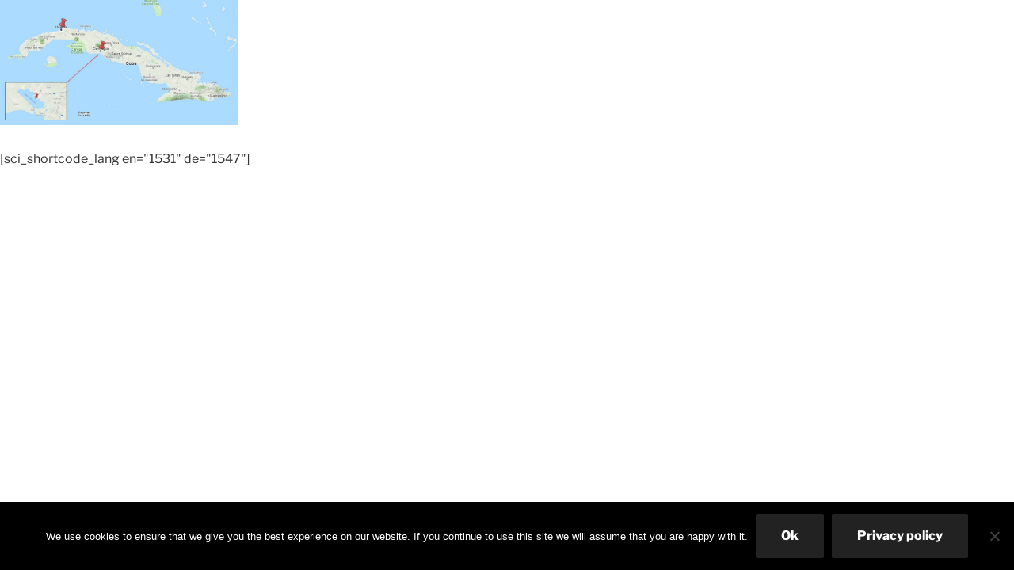

--- FILE ---
content_type: text/css
request_url: https://www.sailcharterinternational.com/wp-content/cache/autoptimize/css/autoptimize_single_97481d8527efdc4da1897a4b7481a5a8.css?ver=1758267757
body_size: 1522
content:
.elementor-8308 .elementor-element.elementor-element-58ec832:not(.elementor-motion-effects-element-type-background),.elementor-8308 .elementor-element.elementor-element-58ec832>.elementor-motion-effects-container>.elementor-motion-effects-layer{background-color:#00358e}.elementor-8308 .elementor-element.elementor-element-58ec832{transition:background .3s,border .3s,border-radius .3s,box-shadow .3s;margin-top:0;margin-bottom:0;padding:5px 0}.elementor-8308 .elementor-element.elementor-element-58ec832>.elementor-background-overlay{transition:background .3s,border-radius .3s,opacity .3s}.elementor-8308 .elementor-element.elementor-element-e59456e.elementor-column>.elementor-widget-wrap{justify-content:center}.elementor-8308 .elementor-element.elementor-element-e59456e>.elementor-element-populated{border-style:solid;border-width:0 1px;border-color:#ef5700;transition:background .3s,border .3s,border-radius .3s,box-shadow .3s;margin:0;--e-column-margin-right:0px;--e-column-margin-left:0px;padding:2px 0 0}.elementor-8308 .elementor-element.elementor-element-e59456e:hover>.elementor-element-populated{border-style:solid;border-width:2px;border-color:#ef5700}.elementor-8308 .elementor-element.elementor-element-e59456e>.elementor-element-populated>.elementor-background-overlay{transition:background .3s,border-radius .3s,opacity .3s}.elementor-widget-button .elementor-button{background-color:var(--e-global-color-accent);font-family:var(--e-global-typography-accent-font-family),Sans-serif;font-weight:var(--e-global-typography-accent-font-weight)}.elementor-8308 .elementor-element.elementor-element-3f129e5 .elementor-button{background-color:#00358e;fill:#ef5700;color:#ef5700;padding:6px}.elementor-8308 .elementor-element.elementor-element-3f129e5>.elementor-widget-container{margin:0 10px;border-radius:0}.elementor-8308 .elementor-element.elementor-element-3f129e5 .elementor-button-content-wrapper{flex-direction:row}.elementor-8308 .elementor-element.elementor-element-3f129e5 .elementor-button .elementor-button-content-wrapper{gap:5px}.elementor-8308 .elementor-element.elementor-element-a61e9e6.elementor-column>.elementor-widget-wrap{justify-content:center}.elementor-8308 .elementor-element.elementor-element-a61e9e6>.elementor-element-populated{border-style:solid;border-width:0 1px 0 0;border-color:#ef5700;transition:background .3s,border .3s,border-radius .3s,box-shadow .3s;margin:0;--e-column-margin-right:0px;--e-column-margin-left:0px;padding:2px 0 0}.elementor-8308 .elementor-element.elementor-element-a61e9e6:hover>.elementor-element-populated{border-style:solid;border-width:2px;border-color:#ef5700}.elementor-8308 .elementor-element.elementor-element-a61e9e6>.elementor-element-populated>.elementor-background-overlay{transition:background .3s,border-radius .3s,opacity .3s}.elementor-8308 .elementor-element.elementor-element-74cfdc4 .elementor-button{background-color:#00358e;fill:#ef5700;color:#ef5700;padding:6px}.elementor-8308 .elementor-element.elementor-element-74cfdc4>.elementor-widget-container{margin:0 10px;border-radius:0}.elementor-8308 .elementor-element.elementor-element-74cfdc4 .elementor-button-content-wrapper{flex-direction:row}.elementor-8308 .elementor-element.elementor-element-74cfdc4 .elementor-button .elementor-button-content-wrapper{gap:5px}.elementor-8308 .elementor-element.elementor-element-b2c6e12.elementor-column>.elementor-widget-wrap{justify-content:center}.elementor-8308 .elementor-element.elementor-element-b2c6e12>.elementor-element-populated{border-style:solid;border-width:0 1px 0 0;border-color:#ef5700;transition:background .3s,border .3s,border-radius .3s,box-shadow .3s;margin:0;--e-column-margin-right:0px;--e-column-margin-left:0px;padding:2px 0 0}.elementor-8308 .elementor-element.elementor-element-b2c6e12>.elementor-element-populated,.elementor-8308 .elementor-element.elementor-element-b2c6e12>.elementor-element-populated>.elementor-background-overlay,.elementor-8308 .elementor-element.elementor-element-b2c6e12>.elementor-background-slideshow{border-radius:0 1px 0 0}.elementor-8308 .elementor-element.elementor-element-b2c6e12:hover>.elementor-element-populated{border-style:solid;border-width:2px;border-color:#ef5700}.elementor-8308 .elementor-element.elementor-element-b2c6e12>.elementor-element-populated>.elementor-background-overlay{transition:background .3s,border-radius .3s,opacity .3s}.elementor-8308 .elementor-element.elementor-element-10fd661 .elementor-button{background-color:#00358e;fill:#ef5700;color:#ef5700;padding:6px}.elementor-8308 .elementor-element.elementor-element-10fd661>.elementor-widget-container{margin:0 10px;border-radius:0}.elementor-8308 .elementor-element.elementor-element-10fd661 .elementor-button-content-wrapper{flex-direction:row}.elementor-8308 .elementor-element.elementor-element-10fd661 .elementor-button .elementor-button-content-wrapper{gap:5px}.elementor-8308 .elementor-element.elementor-element-e6f8019.elementor-column>.elementor-widget-wrap{justify-content:center}.elementor-8308 .elementor-element.elementor-element-e6f8019>.elementor-element-populated{border-style:solid;border-width:0 1px 0 0;border-color:#ef5700;transition:background .3s,border .3s,border-radius .3s,box-shadow .3s;margin:0;--e-column-margin-right:0px;--e-column-margin-left:0px;padding:2px 0 0}.elementor-8308 .elementor-element.elementor-element-e6f8019:hover>.elementor-element-populated{border-style:solid;border-width:2px;border-color:#ef5700}.elementor-8308 .elementor-element.elementor-element-e6f8019>.elementor-element-populated>.elementor-background-overlay{transition:background .3s,border-radius .3s,opacity .3s}.elementor-8308 .elementor-element.elementor-element-06df461 .elementor-button{background-color:#00358e;fill:#ef5700;color:#ef5700;padding:6px}.elementor-8308 .elementor-element.elementor-element-06df461>.elementor-widget-container{margin:0 10px;border-radius:0}.elementor-8308 .elementor-element.elementor-element-06df461 .elementor-button-content-wrapper{flex-direction:row}.elementor-8308 .elementor-element.elementor-element-06df461 .elementor-button .elementor-button-content-wrapper{gap:5px}.elementor-8308 .elementor-element.elementor-element-3322e6d:not(.elementor-motion-effects-element-type-background),.elementor-8308 .elementor-element.elementor-element-3322e6d>.elementor-motion-effects-container>.elementor-motion-effects-layer{background-color:#fff}.elementor-8308 .elementor-element.elementor-element-3322e6d>.elementor-container{min-height:100px}.elementor-8308 .elementor-element.elementor-element-3322e6d{box-shadow:0px 12px 10px -2px rgba(209,209,209,.45);transition:background .3s,border .3s,border-radius .3s,box-shadow .3s;margin-top:0;margin-bottom:0;padding:0}.elementor-8308 .elementor-element.elementor-element-3322e6d>.elementor-background-overlay{transition:background .3s,border-radius .3s,opacity .3s}.elementor-8308 .elementor-element.elementor-element-7503079:not(.elementor-motion-effects-element-type-background)>.elementor-widget-wrap,.elementor-8308 .elementor-element.elementor-element-7503079>.elementor-widget-wrap>.elementor-motion-effects-container>.elementor-motion-effects-layer{background-color:#fff}.elementor-8308 .elementor-element.elementor-element-7503079>.elementor-element-populated{transition:background .3s,border .3s,border-radius .3s,box-shadow .3s}.elementor-8308 .elementor-element.elementor-element-7503079>.elementor-element-populated>.elementor-background-overlay{transition:background .3s,border-radius .3s,opacity .3s}.elementor-widget-theme-site-logo .widget-image-caption{color:var(--e-global-color-text);font-family:var(--e-global-typography-text-font-family),Sans-serif;font-weight:var(--e-global-typography-text-font-weight)}.elementor-8308 .elementor-element.elementor-element-8f741f8{text-align:left}.elementor-8308 .elementor-element.elementor-element-8f741f8 img{width:65%}.elementor-bc-flex-widget .elementor-8308 .elementor-element.elementor-element-7de4edb.elementor-column .elementor-widget-wrap{align-items:center}.elementor-8308 .elementor-element.elementor-element-7de4edb.elementor-column.elementor-element[data-element_type="column"]>.elementor-widget-wrap.elementor-element-populated{align-content:center;align-items:center}.elementor-8308 .elementor-element.elementor-element-7de4edb.elementor-column>.elementor-widget-wrap{justify-content:flex-end}.elementor-8308 .elementor-element.elementor-element-7de4edb>.elementor-element-populated{transition:background .3s,border .3s,border-radius .3s,box-shadow .3s;margin:0;--e-column-margin-right:0px;--e-column-margin-left:0px;padding:0 50px 0 0}.elementor-8308 .elementor-element.elementor-element-7de4edb>.elementor-element-populated>.elementor-background-overlay{transition:background .3s,border-radius .3s,opacity .3s}.elementor-widget-nav-menu .elementor-nav-menu .elementor-item{font-family:var(--e-global-typography-primary-font-family),Sans-serif;font-weight:var(--e-global-typography-primary-font-weight)}.elementor-widget-nav-menu .elementor-nav-menu--main .elementor-item{color:var(--e-global-color-text);fill:var(--e-global-color-text)}.elementor-widget-nav-menu .elementor-nav-menu--main .elementor-item:hover,.elementor-widget-nav-menu .elementor-nav-menu--main .elementor-item.elementor-item-active,.elementor-widget-nav-menu .elementor-nav-menu--main .elementor-item.highlighted,.elementor-widget-nav-menu .elementor-nav-menu--main .elementor-item:focus{color:var(--e-global-color-accent);fill:var(--e-global-color-accent)}.elementor-widget-nav-menu .elementor-nav-menu--main:not(.e--pointer-framed) .elementor-item:before,.elementor-widget-nav-menu .elementor-nav-menu--main:not(.e--pointer-framed) .elementor-item:after{background-color:var(--e-global-color-accent)}.elementor-widget-nav-menu .e--pointer-framed .elementor-item:before,.elementor-widget-nav-menu .e--pointer-framed .elementor-item:after{border-color:var(--e-global-color-accent)}.elementor-widget-nav-menu{--e-nav-menu-divider-color:var(--e-global-color-text)}.elementor-widget-nav-menu .elementor-nav-menu--dropdown .elementor-item,.elementor-widget-nav-menu .elementor-nav-menu--dropdown .elementor-sub-item{font-family:var(--e-global-typography-accent-font-family),Sans-serif;font-weight:var(--e-global-typography-accent-font-weight)}.elementor-8308 .elementor-element.elementor-element-574a712>.elementor-widget-container{margin:0;padding:10px}.elementor-8308 .elementor-element.elementor-element-574a712 .elementor-menu-toggle{margin:0 auto;background-color:#3fc9e6;border-radius:0}.elementor-8308 .elementor-element.elementor-element-574a712 .elementor-nav-menu--main .elementor-item{color:#00358e;fill:#00358e;padding-left:14px;padding-right:14px}.elementor-8308 .elementor-element.elementor-element-574a712 .elementor-nav-menu--main .elementor-item:hover,.elementor-8308 .elementor-element.elementor-element-574a712 .elementor-nav-menu--main .elementor-item.elementor-item-active,.elementor-8308 .elementor-element.elementor-element-574a712 .elementor-nav-menu--main .elementor-item.highlighted,.elementor-8308 .elementor-element.elementor-element-574a712 .elementor-nav-menu--main .elementor-item:focus{color:#3fc9e6;fill:#3fc9e6}.elementor-8308 .elementor-element.elementor-element-574a712 .elementor-nav-menu--main .elementor-item.elementor-item-active{color:#3fc9e6}.elementor-8308 .elementor-element.elementor-element-574a712 .elementor-nav-menu--dropdown a,.elementor-8308 .elementor-element.elementor-element-574a712 .elementor-menu-toggle{color:#00358e;fill:#00358e}.elementor-8308 .elementor-element.elementor-element-574a712 .elementor-nav-menu--dropdown{background-color:#fff}.elementor-8308 .elementor-element.elementor-element-574a712 .elementor-nav-menu--dropdown a:hover,.elementor-8308 .elementor-element.elementor-element-574a712 .elementor-nav-menu--dropdown a:focus,.elementor-8308 .elementor-element.elementor-element-574a712 .elementor-nav-menu--dropdown a.elementor-item-active,.elementor-8308 .elementor-element.elementor-element-574a712 .elementor-nav-menu--dropdown a.highlighted,.elementor-8308 .elementor-element.elementor-element-574a712 .elementor-menu-toggle:hover,.elementor-8308 .elementor-element.elementor-element-574a712 .elementor-menu-toggle:focus{color:#fff}.elementor-8308 .elementor-element.elementor-element-574a712 .elementor-nav-menu--dropdown a:hover,.elementor-8308 .elementor-element.elementor-element-574a712 .elementor-nav-menu--dropdown a:focus,.elementor-8308 .elementor-element.elementor-element-574a712 .elementor-nav-menu--dropdown a.elementor-item-active,.elementor-8308 .elementor-element.elementor-element-574a712 .elementor-nav-menu--dropdown a.highlighted{background-color:#3fc9e6}.elementor-8308 .elementor-element.elementor-element-574a712{--nav-menu-icon-size:20px}.elementor-theme-builder-content-area{height:400px}.elementor-location-header:before,.elementor-location-footer:before{content:"";display:table;clear:both}@media(min-width:768px){.elementor-8308 .elementor-element.elementor-element-7503079{width:28%}.elementor-8308 .elementor-element.elementor-element-7de4edb{width:83.229%}}@media(max-width:1024px) and (min-width:768px){.elementor-8308 .elementor-element.elementor-element-690159e{width:25%}.elementor-8308 .elementor-element.elementor-element-f4fa794{width:25%}.elementor-8308 .elementor-element.elementor-element-bea0935{width:25%}.elementor-8308 .elementor-element.elementor-element-01bd20a{width:25%}.elementor-8308 .elementor-element.elementor-element-e59456e{width:25%}.elementor-8308 .elementor-element.elementor-element-a61e9e6{width:25%}.elementor-8308 .elementor-element.elementor-element-b2c6e12{width:25%}.elementor-8308 .elementor-element.elementor-element-e6f8019{width:25%}.elementor-8308 .elementor-element.elementor-element-7503079{width:30%}.elementor-8308 .elementor-element.elementor-element-7de4edb{width:70%}}@media(max-width:1024px){.elementor-8308 .elementor-element.elementor-element-e59456e>.elementor-element-populated{border-width:0 1px 0 0}.elementor-8308 .elementor-element.elementor-element-e6f8019>.elementor-element-populated{border-width:0}.elementor-bc-flex-widget .elementor-8308 .elementor-element.elementor-element-7503079.elementor-column .elementor-widget-wrap{align-items:center}.elementor-8308 .elementor-element.elementor-element-7503079.elementor-column.elementor-element[data-element_type="column"]>.elementor-widget-wrap.elementor-element-populated{align-content:center;align-items:center}.elementor-8308 .elementor-element.elementor-element-8f741f8 img{width:100%}.elementor-8308 .elementor-element.elementor-element-7de4edb>.elementor-element-populated{margin:0;--e-column-margin-right:0px;--e-column-margin-left:0px;padding:0}}@media(max-width:767px){.elementor-8308 .elementor-element.elementor-element-e59456e{width:25%}.elementor-8308 .elementor-element.elementor-element-e59456e>.elementor-element-populated{border-width:0}.elementor-8308 .elementor-element.elementor-element-3f129e5 .elementor-button{font-size:8px}.elementor-8308 .elementor-element.elementor-element-a61e9e6{width:25%}.elementor-8308 .elementor-element.elementor-element-a61e9e6>.elementor-element-populated{border-width:0 0 0 1px}.elementor-8308 .elementor-element.elementor-element-74cfdc4 .elementor-button{font-size:8px}.elementor-8308 .elementor-element.elementor-element-b2c6e12{width:25%}.elementor-8308 .elementor-element.elementor-element-b2c6e12>.elementor-element-populated{border-width:0 1px}.elementor-8308 .elementor-element.elementor-element-10fd661 .elementor-button{font-size:8px}.elementor-8308 .elementor-element.elementor-element-e6f8019{width:25%}.elementor-8308 .elementor-element.elementor-element-e6f8019>.elementor-element-populated{border-width:0}.elementor-8308 .elementor-element.elementor-element-06df461 .elementor-button{font-size:8px}.elementor-8308 .elementor-element.elementor-element-7503079{width:50%}.elementor-8308 .elementor-element.elementor-element-7de4edb{width:50%}.elementor-8308 .elementor-element.elementor-element-7de4edb.elementor-column>.elementor-widget-wrap{justify-content:flex-end}.elementor-8308 .elementor-element.elementor-element-7de4edb>.elementor-element-populated{margin:0;--e-column-margin-right:0px;--e-column-margin-left:0px;padding:0}.elementor-8308 .elementor-element.elementor-element-574a712>.elementor-widget-container{padding:0}.elementor-8308 .elementor-element.elementor-element-574a712 .elementor-nav-menu--dropdown a{padding-left:30px;padding-right:30px;padding-top:13px;padding-bottom:13px}.elementor-8308 .elementor-element.elementor-element-574a712 .elementor-nav-menu--main>.elementor-nav-menu>li>.elementor-nav-menu--dropdown,.elementor-8308 .elementor-element.elementor-element-574a712 .elementor-nav-menu__container.elementor-nav-menu--dropdown{margin-top:28px !important}}

--- FILE ---
content_type: text/css
request_url: https://www.sailcharterinternational.com/wp-content/cache/autoptimize/css/autoptimize_single_b4e18256defeefe806e75eeb75979893.css?ver=1758267757
body_size: 2490
content:
.elementor-8456 .elementor-element.elementor-element-cc03ff1{transition:background .3s,border .3s,border-radius .3s,box-shadow .3s;margin-top:-6px;margin-bottom:0}.elementor-8456 .elementor-element.elementor-element-cc03ff1>.elementor-background-overlay{transition:background .3s,border-radius .3s,opacity .3s}.elementor-8456 .elementor-element.elementor-element-d96d2d6:not(.elementor-motion-effects-element-type-background)>.elementor-widget-wrap,.elementor-8456 .elementor-element.elementor-element-d96d2d6>.elementor-widget-wrap>.elementor-motion-effects-container>.elementor-motion-effects-layer{background-image:url("https://www.sailcharterinternational.com/wp-content/uploads/2019/02/Ionian-Sailing-School-Copy.jpg");background-position:bottom center;background-repeat:no-repeat;background-size:cover}.elementor-8456 .elementor-element.elementor-element-d96d2d6>.elementor-element-populated>.elementor-background-overlay{background-color:rgba(255,255,255,.84);opacity:.8}.elementor-8456 .elementor-element.elementor-element-d96d2d6>.elementor-element-populated{transition:background .3s,border .3s,border-radius .3s,box-shadow .3s;padding:20px 60px}.elementor-8456 .elementor-element.elementor-element-d96d2d6>.elementor-element-populated>.elementor-background-overlay{transition:background .3s,border-radius .3s,opacity .3s}.elementor-widget-blockquote .elementor-blockquote__content{color:var(--e-global-color-text)}.elementor-widget-blockquote .elementor-blockquote__author{color:var(--e-global-color-secondary)}.elementor-8456 .elementor-element.elementor-element-30de503 .elementor-blockquote__content{color:#000;font-size:16px;margin-top:0}.elementor-8456 .elementor-element.elementor-element-30de503 .elementor-blockquote__content+.e-q-footer{margin-top:15px}.elementor-8456 .elementor-element.elementor-element-30de503 .elementor-blockquote__author{color:#00358e}.elementor-8456 .elementor-element.elementor-element-30de503 .elementor-blockquote:before{color:#00358e;font-size:calc(1px * 100)}.elementor-8456 .elementor-element.elementor-element-782210f:not(.elementor-motion-effects-element-type-background),.elementor-8456 .elementor-element.elementor-element-782210f>.elementor-motion-effects-container>.elementor-motion-effects-layer{background-color:#00358e}.elementor-8456 .elementor-element.elementor-element-782210f{transition:background .3s,border .3s,border-radius .3s,box-shadow .3s;margin-top:0;margin-bottom:0;padding:40px 20px}.elementor-8456 .elementor-element.elementor-element-782210f>.elementor-background-overlay{transition:background .3s,border-radius .3s,opacity .3s}.elementor-8456 .elementor-element.elementor-element-6c8fd27>.elementor-element-populated{padding:0}.elementor-widget-heading .elementor-heading-title{font-family:var(--e-global-typography-primary-font-family),Sans-serif;font-weight:var(--e-global-typography-primary-font-weight);color:var(--e-global-color-primary)}.elementor-8456 .elementor-element.elementor-element-d65dd35>.elementor-widget-container{padding:0 0 0 5px;border-style:solid;border-width:0 0 0 2px;border-color:#3fc9e6}.elementor-8456 .elementor-element.elementor-element-d65dd35 .elementor-heading-title{color:#fff}.elementor-widget-text-editor{font-family:var(--e-global-typography-text-font-family),Sans-serif;font-weight:var(--e-global-typography-text-font-weight);color:var(--e-global-color-text)}.elementor-widget-text-editor.elementor-drop-cap-view-stacked .elementor-drop-cap{background-color:var(--e-global-color-primary)}.elementor-widget-text-editor.elementor-drop-cap-view-framed .elementor-drop-cap,.elementor-widget-text-editor.elementor-drop-cap-view-default .elementor-drop-cap{color:var(--e-global-color-primary);border-color:var(--e-global-color-primary)}.elementor-8456 .elementor-element.elementor-element-94d3a9e>.elementor-widget-container{padding:10px 0 0}.elementor-8456 .elementor-element.elementor-element-94d3a9e{font-size:14px;font-weight:300;line-height:1.6em;color:#fff}.elementor-8456 .elementor-element.elementor-element-0a1eff1>.elementor-element-populated{padding:0}.elementor-8456 .elementor-element.elementor-element-1dae9ee>.elementor-widget-container{padding:0 0 0 5px;border-style:solid;border-width:0 0 0 2px;border-color:#3fc9e6}.elementor-8456 .elementor-element.elementor-element-1dae9ee .elementor-heading-title{color:#fff}.elementor-widget-nav-menu .elementor-nav-menu .elementor-item{font-family:var(--e-global-typography-primary-font-family),Sans-serif;font-weight:var(--e-global-typography-primary-font-weight)}.elementor-widget-nav-menu .elementor-nav-menu--main .elementor-item{color:var(--e-global-color-text);fill:var(--e-global-color-text)}.elementor-widget-nav-menu .elementor-nav-menu--main .elementor-item:hover,.elementor-widget-nav-menu .elementor-nav-menu--main .elementor-item.elementor-item-active,.elementor-widget-nav-menu .elementor-nav-menu--main .elementor-item.highlighted,.elementor-widget-nav-menu .elementor-nav-menu--main .elementor-item:focus{color:var(--e-global-color-accent);fill:var(--e-global-color-accent)}.elementor-widget-nav-menu .elementor-nav-menu--main:not(.e--pointer-framed) .elementor-item:before,.elementor-widget-nav-menu .elementor-nav-menu--main:not(.e--pointer-framed) .elementor-item:after{background-color:var(--e-global-color-accent)}.elementor-widget-nav-menu .e--pointer-framed .elementor-item:before,.elementor-widget-nav-menu .e--pointer-framed .elementor-item:after{border-color:var(--e-global-color-accent)}.elementor-widget-nav-menu{--e-nav-menu-divider-color:var(--e-global-color-text)}.elementor-widget-nav-menu .elementor-nav-menu--dropdown .elementor-item,.elementor-widget-nav-menu .elementor-nav-menu--dropdown .elementor-sub-item{font-family:var(--e-global-typography-accent-font-family),Sans-serif;font-weight:var(--e-global-typography-accent-font-weight)}.elementor-8456 .elementor-element.elementor-element-941c4f0>.elementor-widget-container{padding:0}.elementor-8456 .elementor-element.elementor-element-941c4f0 .elementor-menu-toggle{margin:0 auto}.elementor-8456 .elementor-element.elementor-element-941c4f0 .elementor-nav-menu .elementor-item{font-size:14px;font-weight:400}.elementor-8456 .elementor-element.elementor-element-941c4f0 .elementor-nav-menu--main .elementor-item{color:#fff;fill:#fff;padding-left:0;padding-right:0;padding-top:4px;padding-bottom:4px}.elementor-8456 .elementor-element.elementor-element-941c4f0 .elementor-nav-menu--main .elementor-item:hover,.elementor-8456 .elementor-element.elementor-element-941c4f0 .elementor-nav-menu--main .elementor-item.elementor-item-active,.elementor-8456 .elementor-element.elementor-element-941c4f0 .elementor-nav-menu--main .elementor-item.highlighted,.elementor-8456 .elementor-element.elementor-element-941c4f0 .elementor-nav-menu--main .elementor-item:focus{color:var(--e-global-color-primary);fill:var(--e-global-color-primary)}.elementor-8456 .elementor-element.elementor-element-a1b0abe>.elementor-element-populated{transition:background .3s,border .3s,border-radius .3s,box-shadow .3s;padding:0}.elementor-8456 .elementor-element.elementor-element-a1b0abe>.elementor-element-populated>.elementor-background-overlay{transition:background .3s,border-radius .3s,opacity .3s}.elementor-8456 .elementor-element.elementor-element-943393e>.elementor-widget-container{padding:0 0 0 5px;border-style:solid;border-width:0 0 0 2px;border-color:#3fc9e6}.elementor-8456 .elementor-element.elementor-element-943393e .elementor-heading-title{color:#fff}.elementor-widget-button .elementor-button{background-color:var(--e-global-color-accent);font-family:var(--e-global-typography-accent-font-family),Sans-serif;font-weight:var(--e-global-typography-accent-font-weight)}.elementor-8456 .elementor-element.elementor-element-f8e1aae .elementor-button{background-color:#ef5700;border-radius:3px}.elementor-8456 .elementor-element.elementor-element-f8e1aae{width:auto;max-width:auto}.elementor-8456 .elementor-element.elementor-element-f8e1aae>.elementor-widget-container{padding:0 10px 20px 0}.elementor-8456 .elementor-element.elementor-element-f8e1aae .elementor-button-content-wrapper{flex-direction:row}.elementor-8456 .elementor-element.elementor-element-f8e1aae .elementor-button .elementor-button-content-wrapper{gap:3px}.elementor-8456 .elementor-element.elementor-element-9296fd8>.elementor-widget-container{padding:0 0 0 5px;border-style:solid;border-width:0 0 0 2px;border-color:#3fc9e6}.elementor-8456 .elementor-element.elementor-element-9296fd8 .elementor-heading-title{color:#fff}.elementor-8456 .elementor-element.elementor-element-f2b295c .elementor-button{background-color:#f06400;border-radius:3px}.elementor-8456 .elementor-element.elementor-element-f2b295c{width:auto;max-width:auto}.elementor-8456 .elementor-element.elementor-element-f2b295c>.elementor-widget-container{padding:0 10px 20px 0}.elementor-8456 .elementor-element.elementor-element-f2b295c .elementor-button-content-wrapper{flex-direction:row}.elementor-8456 .elementor-element.elementor-element-f2b295c .elementor-button .elementor-button-content-wrapper{gap:3px}.elementor-8456 .elementor-element.elementor-element-7ae79a0>.elementor-widget-container{padding:0 0 0 5px;border-style:solid;border-width:0 0 0 2px;border-color:#3fc9e6}.elementor-8456 .elementor-element.elementor-element-7ae79a0 .elementor-heading-title{color:#fff}.elementor-8456 .elementor-element.elementor-element-a20d211{--grid-template-columns:repeat(0,auto);--icon-size:16px;--grid-column-gap:5px;--grid-row-gap:0px}.elementor-8456 .elementor-element.elementor-element-a20d211 .elementor-widget-container{text-align:left}.elementor-8456 .elementor-element.elementor-element-a20d211>.elementor-widget-container{margin:0 0 20px}.elementor-8456 .elementor-element.elementor-element-e63c411>.elementor-widget-container{padding:0 0 0 5px;border-style:solid;border-width:0 0 0 2px;border-color:#3fc9e6}.elementor-8456 .elementor-element.elementor-element-e63c411 .elementor-heading-title{color:#fff}.elementor-8456 .elementor-element.elementor-element-6814f63 .elementor-button{background-color:#f06400;border-radius:3px}.elementor-8456 .elementor-element.elementor-element-6814f63{width:auto;max-width:auto}.elementor-8456 .elementor-element.elementor-element-6814f63>.elementor-widget-container{padding:0 10px 0 0}.elementor-8456 .elementor-element.elementor-element-f33aa1e{padding:0 0 10px}.elementor-8456 .elementor-element.elementor-element-368ad3d>.elementor-element-populated{transition:background .3s,border .3s,border-radius .3s,box-shadow .3s;margin:20px;--e-column-margin-right:20px;--e-column-margin-left:20px}.elementor-8456 .elementor-element.elementor-element-368ad3d>.elementor-element-populated>.elementor-background-overlay{transition:background .3s,border-radius .3s,opacity .3s}.elementor-widget-image .widget-image-caption{color:var(--e-global-color-text);font-family:var(--e-global-typography-text-font-family),Sans-serif;font-weight:var(--e-global-typography-text-font-weight)}.elementor-8456 .elementor-element.elementor-element-ae6392e{text-align:center}.elementor-8456 .elementor-element.elementor-element-ae6392e img{width:100%}.elementor-bc-flex-widget .elementor-8456 .elementor-element.elementor-element-1c752e8.elementor-column .elementor-widget-wrap{align-items:center}.elementor-8456 .elementor-element.elementor-element-1c752e8.elementor-column.elementor-element[data-element_type="column"]>.elementor-widget-wrap.elementor-element-populated{align-content:center;align-items:center}.elementor-8456 .elementor-element.elementor-element-1c752e8.elementor-column>.elementor-widget-wrap{justify-content:center}.elementor-8456 .elementor-element.elementor-element-1c752e8>.elementor-element-populated{transition:background .3s,border .3s,border-radius .3s,box-shadow .3s}.elementor-8456 .elementor-element.elementor-element-1c752e8>.elementor-element-populated>.elementor-background-overlay{transition:background .3s,border-radius .3s,opacity .3s}.elementor-8456 .elementor-element.elementor-element-f3c243f>.elementor-widget-container{padding:20px 0 0}.elementor-8456 .elementor-element.elementor-element-f3c243f{text-align:center;font-size:18px;color:#003069}.elementor-bc-flex-widget .elementor-8456 .elementor-element.elementor-element-a769880.elementor-column .elementor-widget-wrap{align-items:center}.elementor-8456 .elementor-element.elementor-element-a769880.elementor-column.elementor-element[data-element_type="column"]>.elementor-widget-wrap.elementor-element-populated{align-content:center;align-items:center}.elementor-8456 .elementor-element.elementor-element-a769880.elementor-column>.elementor-widget-wrap{justify-content:center}.elementor-8456 .elementor-element.elementor-element-a769880>.elementor-element-populated{transition:background .3s,border .3s,border-radius .3s,box-shadow .3s;margin:20px;--e-column-margin-right:20px;--e-column-margin-left:20px}.elementor-8456 .elementor-element.elementor-element-a769880>.elementor-element-populated>.elementor-background-overlay{transition:background .3s,border-radius .3s,opacity .3s}.elementor-8456 .elementor-element.elementor-element-4190421{text-align:center}.elementor-8456 .elementor-element.elementor-element-4190421 img{width:100%}.elementor-8456 .elementor-element.elementor-element-aed5388{border-style:solid;border-width:.5px 0 0}.elementor-bc-flex-widget .elementor-8456 .elementor-element.elementor-element-ec59b23.elementor-column .elementor-widget-wrap{align-items:center}.elementor-8456 .elementor-element.elementor-element-ec59b23.elementor-column.elementor-element[data-element_type="column"]>.elementor-widget-wrap.elementor-element-populated{align-content:center;align-items:center}.elementor-8456 .elementor-element.elementor-element-ec59b23.elementor-column>.elementor-widget-wrap{justify-content:center}.elementor-8456 .elementor-element.elementor-element-ec59b23>.elementor-element-populated{transition:background .3s,border .3s,border-radius .3s,box-shadow .3s;margin:20px;--e-column-margin-right:20px;--e-column-margin-left:20px}.elementor-8456 .elementor-element.elementor-element-ec59b23>.elementor-element-populated>.elementor-background-overlay{transition:background .3s,border-radius .3s,opacity .3s}.elementor-8456 .elementor-element.elementor-element-b8e0994{text-align:center}.elementor-8456 .elementor-element.elementor-element-b8e0994 img{width:40%}.elementor-bc-flex-widget .elementor-8456 .elementor-element.elementor-element-42e9dc7.elementor-column .elementor-widget-wrap{align-items:center}.elementor-8456 .elementor-element.elementor-element-42e9dc7.elementor-column.elementor-element[data-element_type="column"]>.elementor-widget-wrap.elementor-element-populated{align-content:center;align-items:center}.elementor-8456 .elementor-element.elementor-element-42e9dc7.elementor-column>.elementor-widget-wrap{justify-content:center}.elementor-8456 .elementor-element.elementor-element-42e9dc7>.elementor-element-populated{transition:background .3s,border .3s,border-radius .3s,box-shadow .3s;margin:20px;--e-column-margin-right:20px;--e-column-margin-left:20px}.elementor-8456 .elementor-element.elementor-element-42e9dc7>.elementor-element-populated>.elementor-background-overlay{transition:background .3s,border-radius .3s,opacity .3s}.elementor-8456 .elementor-element.elementor-element-e41d5a7 img{width:66%}.elementor-bc-flex-widget .elementor-8456 .elementor-element.elementor-element-957253a.elementor-column .elementor-widget-wrap{align-items:center}.elementor-8456 .elementor-element.elementor-element-957253a.elementor-column.elementor-element[data-element_type="column"]>.elementor-widget-wrap.elementor-element-populated{align-content:center;align-items:center}.elementor-8456 .elementor-element.elementor-element-957253a.elementor-column>.elementor-widget-wrap{justify-content:center}.elementor-8456 .elementor-element.elementor-element-957253a>.elementor-element-populated{transition:background .3s,border .3s,border-radius .3s,box-shadow .3s;margin:20px;--e-column-margin-right:20px;--e-column-margin-left:20px}.elementor-8456 .elementor-element.elementor-element-957253a>.elementor-element-populated>.elementor-background-overlay{transition:background .3s,border-radius .3s,opacity .3s}.elementor-8456 .elementor-element.elementor-element-54b78ad img{width:70%}.elementor-bc-flex-widget .elementor-8456 .elementor-element.elementor-element-32466ce.elementor-column .elementor-widget-wrap{align-items:center}.elementor-8456 .elementor-element.elementor-element-32466ce.elementor-column.elementor-element[data-element_type="column"]>.elementor-widget-wrap.elementor-element-populated{align-content:center;align-items:center}.elementor-8456 .elementor-element.elementor-element-32466ce.elementor-column>.elementor-widget-wrap{justify-content:center}.elementor-8456 .elementor-element.elementor-element-32466ce>.elementor-element-populated{transition:background .3s,border .3s,border-radius .3s,box-shadow .3s;margin:20px;--e-column-margin-right:20px;--e-column-margin-left:20px}.elementor-8456 .elementor-element.elementor-element-32466ce>.elementor-element-populated>.elementor-background-overlay{transition:background .3s,border-radius .3s,opacity .3s}.elementor-8456 .elementor-element.elementor-element-5fc1141 img{width:31%}.elementor-8456 .elementor-element.elementor-element-3026313>.elementor-container>.elementor-column>.elementor-widget-wrap{align-content:center;align-items:center}.elementor-8456 .elementor-element.elementor-element-3026313:not(.elementor-motion-effects-element-type-background),.elementor-8456 .elementor-element.elementor-element-3026313>.elementor-motion-effects-container>.elementor-motion-effects-layer{background-color:#3fc9e6}.elementor-8456 .elementor-element.elementor-element-3026313{transition:background .3s,border .3s,border-radius .3s,box-shadow .3s}.elementor-8456 .elementor-element.elementor-element-3026313>.elementor-background-overlay{transition:background .3s,border-radius .3s,opacity .3s}.elementor-bc-flex-widget .elementor-8456 .elementor-element.elementor-element-6a34414.elementor-column .elementor-widget-wrap{align-items:center}.elementor-8456 .elementor-element.elementor-element-6a34414.elementor-column.elementor-element[data-element_type="column"]>.elementor-widget-wrap.elementor-element-populated{align-content:center;align-items:center}.elementor-8456 .elementor-element.elementor-element-6a34414.elementor-column>.elementor-widget-wrap{justify-content:center}.elementor-8456 .elementor-element.elementor-element-67dc2d2>.elementor-widget-container{padding:10px 0 0}.elementor-8456 .elementor-element.elementor-element-67dc2d2{text-align:center}.elementor-8456 .elementor-element.elementor-element-cfc007c>.elementor-widget-container{margin:-10px 0 0;padding:0}.elementor-8456 .elementor-element.elementor-element-cfc007c{column-gap:0;text-align:center;font-size:12px;color:#fff}.elementor-theme-builder-content-area{height:400px}.elementor-location-header:before,.elementor-location-footer:before{content:"";display:table;clear:both}@media(min-width:768px){.elementor-8456 .elementor-element.elementor-element-368ad3d{width:25%}.elementor-8456 .elementor-element.elementor-element-1c752e8{width:49.666%}.elementor-8456 .elementor-element.elementor-element-a769880{width:25%}.elementor-8456 .elementor-element.elementor-element-ec59b23{width:25%}.elementor-8456 .elementor-element.elementor-element-42e9dc7{width:25%}.elementor-8456 .elementor-element.elementor-element-957253a{width:25%}.elementor-8456 .elementor-element.elementor-element-32466ce{width:25%}}@media(max-width:1024px){.elementor-8456 .elementor-element.elementor-element-cc03ff1{margin-top:-20px;margin-bottom:0}.elementor-8456 .elementor-element.elementor-element-f8e1aae>.elementor-widget-container{padding:0}.elementor-8456 .elementor-element.elementor-element-f8e1aae .elementor-button{font-size:10px;padding:7px 7px 5px}.elementor-8456 .elementor-element.elementor-element-f2b295c>.elementor-widget-container{padding:0}.elementor-8456 .elementor-element.elementor-element-f2b295c .elementor-button{font-size:10px;padding:7px 7px 5px}.elementor-8456 .elementor-element.elementor-element-6814f63>.elementor-widget-container{padding:0}.elementor-8456 .elementor-element.elementor-element-6814f63 .elementor-button{font-size:10px;padding:7px 7px 5px}.elementor-8456 .elementor-element.elementor-element-ae6392e img{width:100%}.elementor-8456 .elementor-element.elementor-element-1c752e8>.elementor-element-populated{padding:5px}.elementor-8456 .elementor-element.elementor-element-f3c243f{font-size:16px}.elementor-8456 .elementor-element.elementor-element-4190421 img{width:100%}.elementor-8456 .elementor-element.elementor-element-ec59b23>.elementor-element-populated{margin:10px;--e-column-margin-right:10px;--e-column-margin-left:10px}.elementor-8456 .elementor-element.elementor-element-b8e0994 img{width:70%}.elementor-8456 .elementor-element.elementor-element-42e9dc7>.elementor-element-populated{margin:10px;--e-column-margin-right:10px;--e-column-margin-left:10px}.elementor-8456 .elementor-element.elementor-element-e41d5a7 img{width:100%}.elementor-8456 .elementor-element.elementor-element-957253a>.elementor-element-populated{margin:10px;--e-column-margin-right:10px;--e-column-margin-left:10px}.elementor-8456 .elementor-element.elementor-element-54b78ad img{width:100%}.elementor-8456 .elementor-element.elementor-element-32466ce>.elementor-element-populated{margin:10px;--e-column-margin-right:10px;--e-column-margin-left:10px}.elementor-8456 .elementor-element.elementor-element-5fc1141 img{width:85%}}@media(max-width:767px){.elementor-8456 .elementor-element.elementor-element-d96d2d6>.elementor-element-populated{padding:20px}.elementor-8456 .elementor-element.elementor-element-30de503 .elementor-blockquote__content{font-size:14px}.elementor-8456 .elementor-element.elementor-element-6c8fd27>.elementor-element-populated{padding:20px 0 0}.elementor-8456 .elementor-element.elementor-element-1dae9ee>.elementor-widget-container{margin:20px 0 0}.elementor-8456 .elementor-element.elementor-element-f8e1aae>.elementor-widget-container{margin:0 0 25px}.elementor-8456 .elementor-element.elementor-element-f8e1aae .elementor-button{font-size:12px;padding:7px 7px 5px}.elementor-8456 .elementor-element.elementor-element-f2b295c>.elementor-widget-container{margin:0 0 25px}.elementor-8456 .elementor-element.elementor-element-f2b295c .elementor-button{font-size:12px;padding:7px 7px 5px}.elementor-8456 .elementor-element.elementor-element-6814f63 .elementor-button{font-size:12px;padding:7px 7px 5px}.elementor-8456 .elementor-element.elementor-element-368ad3d{width:100%}.elementor-bc-flex-widget .elementor-8456 .elementor-element.elementor-element-368ad3d.elementor-column .elementor-widget-wrap{align-items:center}.elementor-8456 .elementor-element.elementor-element-368ad3d.elementor-column.elementor-element[data-element_type="column"]>.elementor-widget-wrap.elementor-element-populated{align-content:center;align-items:center}.elementor-8456 .elementor-element.elementor-element-368ad3d.elementor-column>.elementor-widget-wrap{justify-content:flex-start}.elementor-8456 .elementor-element.elementor-element-368ad3d>.elementor-element-populated,.elementor-8456 .elementor-element.elementor-element-368ad3d>.elementor-element-populated>.elementor-background-overlay,.elementor-8456 .elementor-element.elementor-element-368ad3d>.elementor-background-slideshow{border-radius:1px}.elementor-8456 .elementor-element.elementor-element-368ad3d>.elementor-element-populated{margin:5px;--e-column-margin-right:5px;--e-column-margin-left:5px}.elementor-8456 .elementor-element.elementor-element-ae6392e img{width:100%}.elementor-8456 .elementor-element.elementor-element-1c752e8{width:100%}.elementor-bc-flex-widget .elementor-8456 .elementor-element.elementor-element-1c752e8.elementor-column .elementor-widget-wrap{align-items:center}.elementor-8456 .elementor-element.elementor-element-1c752e8.elementor-column.elementor-element[data-element_type="column"]>.elementor-widget-wrap.elementor-element-populated{align-content:center;align-items:center}.elementor-8456 .elementor-element.elementor-element-1c752e8>.elementor-element-populated,.elementor-8456 .elementor-element.elementor-element-1c752e8>.elementor-element-populated>.elementor-background-overlay,.elementor-8456 .elementor-element.elementor-element-1c752e8>.elementor-background-slideshow{border-radius:1px 0}.elementor-8456 .elementor-element.elementor-element-f3c243f>.elementor-widget-container{padding:20px 0 0}.elementor-8456 .elementor-element.elementor-element-f3c243f{font-size:16px}.elementor-8456 .elementor-element.elementor-element-a769880{width:100%}.elementor-bc-flex-widget .elementor-8456 .elementor-element.elementor-element-a769880.elementor-column .elementor-widget-wrap{align-items:center}.elementor-8456 .elementor-element.elementor-element-a769880.elementor-column.elementor-element[data-element_type="column"]>.elementor-widget-wrap.elementor-element-populated{align-content:center;align-items:center}.elementor-8456 .elementor-element.elementor-element-a769880>.elementor-element-populated,.elementor-8456 .elementor-element.elementor-element-a769880>.elementor-element-populated>.elementor-background-overlay,.elementor-8456 .elementor-element.elementor-element-a769880>.elementor-background-slideshow{border-radius:1px 2px}.elementor-8456 .elementor-element.elementor-element-a769880>.elementor-element-populated{margin:5px;--e-column-margin-right:5px;--e-column-margin-left:5px}.elementor-8456 .elementor-element.elementor-element-4190421 img{width:90%}.elementor-8456 .elementor-element.elementor-element-aed5388{margin-top:10px;margin-bottom:10px;padding:10px 0 0}.elementor-8456 .elementor-element.elementor-element-ec59b23{width:50%}.elementor-bc-flex-widget .elementor-8456 .elementor-element.elementor-element-ec59b23.elementor-column .elementor-widget-wrap{align-items:center}.elementor-8456 .elementor-element.elementor-element-ec59b23.elementor-column.elementor-element[data-element_type="column"]>.elementor-widget-wrap.elementor-element-populated{align-content:center;align-items:center}.elementor-8456 .elementor-element.elementor-element-ec59b23>.elementor-element-populated,.elementor-8456 .elementor-element.elementor-element-ec59b23>.elementor-element-populated>.elementor-background-overlay,.elementor-8456 .elementor-element.elementor-element-ec59b23>.elementor-background-slideshow{border-radius:1px}.elementor-8456 .elementor-element.elementor-element-ec59b23>.elementor-element-populated{margin:0;--e-column-margin-right:0px;--e-column-margin-left:0px;padding:2px}.elementor-8456 .elementor-element.elementor-element-b8e0994 img{width:54%}.elementor-8456 .elementor-element.elementor-element-42e9dc7{width:50%}.elementor-bc-flex-widget .elementor-8456 .elementor-element.elementor-element-42e9dc7.elementor-column .elementor-widget-wrap{align-items:center}.elementor-8456 .elementor-element.elementor-element-42e9dc7.elementor-column.elementor-element[data-element_type="column"]>.elementor-widget-wrap.elementor-element-populated{align-content:center;align-items:center}.elementor-8456 .elementor-element.elementor-element-42e9dc7>.elementor-element-populated,.elementor-8456 .elementor-element.elementor-element-42e9dc7>.elementor-element-populated>.elementor-background-overlay,.elementor-8456 .elementor-element.elementor-element-42e9dc7>.elementor-background-slideshow{border-radius:1px}.elementor-8456 .elementor-element.elementor-element-42e9dc7>.elementor-element-populated{margin:0;--e-column-margin-right:0px;--e-column-margin-left:0px;padding:2px}.elementor-8456 .elementor-element.elementor-element-e41d5a7 img{width:76%}.elementor-8456 .elementor-element.elementor-element-957253a{width:50%}.elementor-bc-flex-widget .elementor-8456 .elementor-element.elementor-element-957253a.elementor-column .elementor-widget-wrap{align-items:center}.elementor-8456 .elementor-element.elementor-element-957253a.elementor-column.elementor-element[data-element_type="column"]>.elementor-widget-wrap.elementor-element-populated{align-content:center;align-items:center}.elementor-8456 .elementor-element.elementor-element-957253a>.elementor-element-populated,.elementor-8456 .elementor-element.elementor-element-957253a>.elementor-element-populated>.elementor-background-overlay,.elementor-8456 .elementor-element.elementor-element-957253a>.elementor-background-slideshow{border-radius:1px}.elementor-8456 .elementor-element.elementor-element-957253a>.elementor-element-populated{margin:0;--e-column-margin-right:0px;--e-column-margin-left:0px;padding:2px}.elementor-8456 .elementor-element.elementor-element-54b78ad img{width:67%}.elementor-8456 .elementor-element.elementor-element-32466ce{width:50%}.elementor-bc-flex-widget .elementor-8456 .elementor-element.elementor-element-32466ce.elementor-column .elementor-widget-wrap{align-items:center}.elementor-8456 .elementor-element.elementor-element-32466ce.elementor-column.elementor-element[data-element_type="column"]>.elementor-widget-wrap.elementor-element-populated{align-content:center;align-items:center}.elementor-8456 .elementor-element.elementor-element-32466ce>.elementor-element-populated,.elementor-8456 .elementor-element.elementor-element-32466ce>.elementor-element-populated>.elementor-background-overlay,.elementor-8456 .elementor-element.elementor-element-32466ce>.elementor-background-slideshow{border-radius:1px}.elementor-8456 .elementor-element.elementor-element-32466ce>.elementor-element-populated{margin:0;--e-column-margin-right:0px;--e-column-margin-left:0px;padding:2px}.elementor-8456 .elementor-element.elementor-element-5fc1141 img{width:48%}}.elementor-8456 .elementor-element.elementor-element-a20d211 .elementor-social-icon-skype{background-color:#12a5f4}